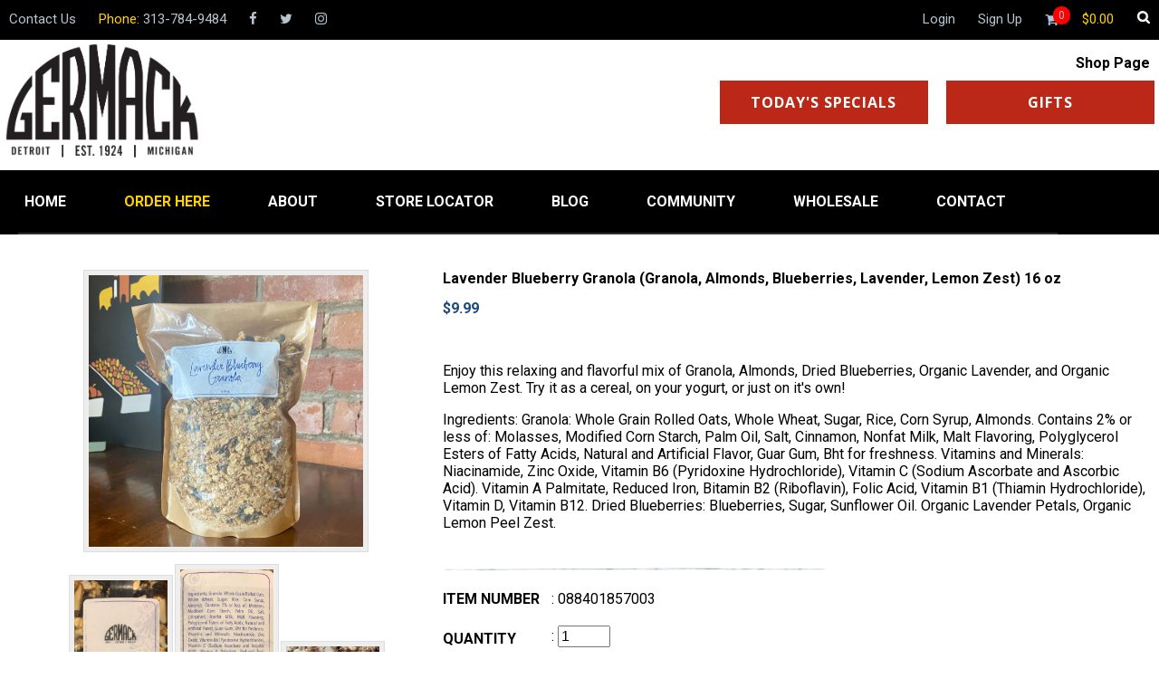

--- FILE ---
content_type: text/html; charset=UTF-8
request_url: https://www.germack.com/shop,lavender-blueberry-granola--granola--almonds--blueberries---lavender---lemon-zest--16-oz-630594
body_size: 11807
content:
<!DOCTYPE html>
<html lang="en-US">
<head>
<meta charset="UTF-8">
<meta name="format-detection" content="telephone=no">
<meta name="viewport" content="width=device-width, initial-scale=1">
<link rel="Shortcut icon" href="favicon.png" />
<meta property="og:title" content="Lavender Blueberry Granola (Granola, Almonds, Blueberries,  Lavender,  Lemon Zest) 16 oz"><meta property="og:url" content="http://www.germack.com/shop,lavender-blueberry-granola--granola--almonds--blueberries---lavender---lemon-zest--16-oz-630594"><meta property="og:image" content="https://www.germack.com/profile/shop/picture_default/637.png"><meta property="og:description" content="Enjoy this relaxing and flavorful mix of Granola, Almonds, Dried Blueberries, Organic&nbsp;Lavender, and Organic Lemon Zest. Try it as a cereal, on your yogurt, or just on it&#39;s own!

Ingredients: Granola: Whole Grain Rolled Oats, Whole Wheat, Sugar, Rice, Corn Syrup, Almonds. Contains 2% or less of: Molasses, Modified Corn Starch, Palm Oil, Salt, Cinnamon, Nonfat Milk, Malt Flavoring, Polyglycerol Esters of Fatty Acids, Natural and Artificial Flavor, Guar Gum, Bht for freshness. Vitamins and Minerals: Niacinamide, Zinc Oxide, Vitamin B6 (Pyridoxine Hydrochloride), Vitamin C (Sodium Ascorbate and Ascorbic Acid). Vitamin A Palmitate, Reduced Iron, Bitamin B2 (Riboflavin), Folic Acid, Vitamin B1 (Thiamin Hydrochloride), Vitamin D, Vitamin B12. Dried Blueberries: Blueberries, Sugar, Sunflower Oil. Organic Lavender Petals, Organic Lemon Peel Zest.
"><meta property="og:updated_time" content="1727961119"><meta property="og:image:alt" content="Lavender Blueberry Granola (Granola, Almonds, Blueberries,  Lavender,  Lemon Zest) 16 oz"><meta property="og:type" content="website"><meta property="fb:app_id" content="231652497586679"><script async src="https://www.googletagmanager.com/gtag/js?id=UA-46822044-42"></script>
<script>
  window.dataLayer = window.dataLayer || [];
  function gtag(){dataLayer.push(arguments);}
  gtag('js', new Date());

  gtag('config', 'UA-46822044-42');
</script>
<title>Germack Pistachio</title><link rel="stylesheet" type="text/css" href="profile/menu/germack_pistachio/style.css"><link rel="stylesheet" type="text/css" href="profile/shop/germack_pistachio/shop-style-admin.css?ver=1.0">
<link rel="stylesheet" type="text/css" href="profile/shop/germack_pistachio/shop-style.css?ver=2.1">
<style>@import url('https://fonts.googleapis.com/css?family=Open+Sans:400,400i,700,700i&subset=cyrillic,cyrillic-ext,latin-ext');
@font-face {
	font-family: 'Heydings';
	src: url('profile/looks/germack_pistachio/fonts/heydings_icons.ttf') format('truetype');
}
@font-face {
	font-family: 'Awesome';
	src: url('profile/looks/germack_pistachio/fonts/fontawesome-webfont.ttf') format('truetype');
}

.czyszczenie {
	clear: both;
}

.looks-icon-white { }
.looks-icon-white svg { fill: #fff; height: 14px; }

html,body { 
	color: #000; 
	font-family: 'Roboto', sans-serif;
	font-size: 16px;
	margin: 0;
	padding: 0;
	background-color: #fff;
}
p {
	font-size: 16px;
}
a:hover {
	text-decoration: none;
}

nav { 
	width: 100%;
}
.looks-czcionka-kolor {
	color: #FED200;
}
.looks-login {  
	margin-top: 20px;
	text-align: center;
	margin-bottom: 50px;
}
.login-form {
	padding: 40px 20px;
	border: 1px solid #C3C3C3;
	width: 30%;
	margin: auto;
}
.login-top {
	color: #234E7B;
	padding-bottom: 20px;
}
.login-email input {
	padding: 10px;
	width: 80%;
	box-sizing: content-box;
}
.login-password {
	margin-top: 20px;
}
.login-password input {
	padding: 10px;
	width: 80%;
	box-sizing: content-box;
}
.login-remember {
	padding: 20px;
	text-align: left;
	color: #474747;
}
.login-remember input {
	color: #C3C3C3;
}
.looks-user-page {
	width: 100%;
}

.looks-user-page-top {
	padding: 2px 10px;
	width: calc(100% - 20px);
	margin: auto;
	overflow: hidden;
	font-size: 15px;
	background-color: #000;
}

.looks-user-page-top-top {
	color: #FED200;
}

.looks-user-page-top a {
	color: #b7c3cf;
	transition: 0.5s;
	text-decoration: none;
}
.looks-user-page-top a:hover {
	color: #fff;
	transition: 0.3s;
}
.looks-user-page-top-shop-rel {
	position: relative;
}
.looks-user-page-top-shop-count {
	background-color: #f00;
	padding: 3px;
	border-radius: 10px;
	font-size: 12px;
	text-align: center;
	position: absolute;
	top: 5px;
	right: -12px;
}
.ocms-grap {
	font-family: Heydings;
}

.looks-user-address-and-hours {
	position: absolute;
}
.looks-user-page-top-left-all {
	float: left;
	overflow: hidden;
}
.looks-user-page-top-left {
	float: left;
	padding: 10px 25px 10px 0px;
}
.looks-user-page-top-right-all {
	float: right;
	overflow: hidden;
}
.looks-user-page-top-right {
	float: right;
	padding: 10px 0px 10px 25px;
}
.looks-font-search {
	color: #fff;
	cursor: pointer;
}
#SearchAll { position: absolute; top: 50px; right: 30px; z-index: 9999; background-color: rgba(0,0,0,0.8); padding: 15px 20px; border-radius: 20px; display: none; width: 40%; }
#SearchAll input { font-size: 18px; padding: 5px 10px; border: 1px solid #000; box-sizing: border-box; }
#SearchAll input[type=submit] { width: 100px; cursor: pointer; }
#SearchAll input[type=text] { width: calc(100% - 100px); }
.looks-user-page_top-social {
	display: block;
	float: left;
}
.looks-user-page-logo {
	text-align: center;
	padding: 0.4%;
}
.looks-user-page-logo2 {
	max-width: 1900px;
	text-align: left;
	margin: auto;
	position: relative;
	overflow: hidden; 
}
.looks-user-page-todayspecials {
	float: right;
	margin-left: 20px;
	margin-top: 40px;
}
.looks-user-page-todayspecials a {
	width: 230px;
	text-align: center;
}
.looks-red a {
	color: #f00;
}

.looks-font-facebook:before {
	font-family: Awesome;
	content: "\f09a";
}
.looks-font-facebook-square:before {
	font-family: Awesome;
	content: "\f082";
}
.looks-font-twitter:before {
	font-family: Awesome;
	content: "\f099";
}
.looks-font-twitter-square:before {
	font-family: Awesome;
	content: "\f081";
}
.looks-font-google-plus:before {
	font-family: Awesome;
	content: "\f0d5";
}
.looks-font-google-plus-square:before {
	font-family: Awesome;
	content: "\f0d4";
}
.looks-font-instagram:before {
	font-family: Awesome;
	content: "\f16d";
}
.looks-font-basket:before {
	font-family: Awesome;
	content: "\f07a";
}
.looks-font-search:before {
	font-family: Awesome;
	content: "\f002";
}
.looks-font-top:before {
	font-family: Awesome;
	content: "\f139";
}
.looks-font-home:before {
	font-family: Awesome;
	content: "\f015";
}
.looks-font-user:before {
	font-family: Awesome;
	content: "\f007";
}
.looks-font-users:before {
	font-family: Awesome;
	content: "\f0C0";
}
.looks-font-pages:before {
	font-family: Awesome;
	content: "\f16c";
}
.looks-font-shop:before {
	font-family: Awesome;
	content: "\f16c";
}
.looks-font-edit:before {
	font-family: Awesome;
	content: "\f040";
}
.looks-font-delete:before {
	font-family: Awesome;
	content: "\f057";
}
.looks-font-play:before {
	font-family: Awesome;
	content: "\f16a";
}
.looks-font-key:before {
	font-family: Awesome;
	content: "\f084";
}
.looks-font-down:before {
	font-family: Awesome;
	content: "\f13a";
}
.looks-font-up:before {
	font-family: Awesome;
	content: "\f139";
}
.looks-font-up-right:before {
	font-family: Awesome;
	content: "\f124";
}
.ocms-menu-slider {
	width: 100%;
}
.ocms-menu-slider-wholesale {
	background-repeat: repeat-x;
	padding: 2%;
	margin: auto;
	max-width: 1262px;
}
.ocms-menu-slider-frame {
	width: 100%;
}
.ocms-menu-slider-frame-img {
}
.ocms-menu-slider-frame img {
	width: 100%;
	margin: auto;
}
.looks-three-shops {
	width: 100%;
	margin-top: 60px;
	margin-bottom: 60px;
}
.looks-three-shops-small {
	margin: auto;
	overflow: hidden;
	text-align: center;
	width: 100%;
}
.looks-three-shops-small img { max-width: 100%; }
.looks-three-shops-left {
	float: left;
	width: 312px;
	height: 468px;
	clip-path: ellipse(180px 340px at 42% 50%);
	position: relative;
	box-sizing: border-box;
	padding-right: 25px;
}
.looks-three-shops-small-one {
	width: 100%;
	transition: 0.3s;
	cursor: pointer;
	text-align: center;
	color: #fff;
	font-size: 30px;
	padding: 10px 0px;
}
.looks-three-shops-small-one:hover {
	transition: 0.3s;
	background-color: rgba(255,255,255,0.1);
}
.looks-three-shops-small-one-title {
	font-family: sans-serif;
	color: #fff;
	font-size: 28px;
	font-weight: bold;
	box-sizing: content-box;
	margin: 37px 0px 0px 0px;
	text-align: center;
}
.looks-three-shops-button {
	display: block;
	margin: 33px auto 0px auto;
	text-align: center;
	color: #fff;
	width: 200px;
	border: 1px solid #fff;
	text-decoration: none;
	padding: 20px 0px;
}
.looks-three-shops-button:hover {
	transition: 0.3s;
	background-color: #AB1808;
}
.looks-center-button {
	margin: 30px auto;
	width: max-content;
}
.looks-left-button { 
	margin: 30px auto 30px auto;
	width: max-content;
}
.looks-big-shop-button {
	display: block;
	margin: auto;
	text-align: center;
	color: #fff;
	border: 1px solid #BB2818;
	text-decoration: none;
	padding: 12px 30px;	
	background-color: #BB2818;
	cursor: pointer;
	transition: 0.3s;
	font-family: 'Open Sans', sans-serif;
	box-sizing: border-box;
	font-weight: bold;
	letter-spacing: 1px;
	width: max-content;
}
.looks-big-shop-button:hover {
	transition: 0.3s;
	background-color: #FFFFFF;
	color: #BB2818;
}
.looks-white { width: 100%; }
.looks-grey { width: 100%; background-color: #f8f8f8; }
.looks-white-small-title { 
	font-size: 32px;
	font-family: 'Oswald', sans-serif;
	font-weight: bold;
	width: 100%;
	margin: 70px auto 70px auto;
	text-align: center;
	color: #000;
}
.looks-title { font-family: 'Oswald', sans-serif; font-size: 32px; font-weight: bold; width: 100%; text-align: center; margin: 30px 0px; }
.looks-title-red { color: #BB2818; }
.looks-pasek { width: 100%; text-align: center; overflow: hidden; }
.looks-about { background: url(profile/looks/germack_pistachio/graphics/About-bg.jpg); padding: 30px 0px; }
.looks-szerokosc { max-width: 1340px; margin: auto; }
.looks-about-left { width: 55%; text-align: left; padding: 0px 5% 0px 0px; font-family: 'Open Sans', sans-serif; font-weight: bold; box-sizing: border-box; float: left; line-height: 24px; }
.looks-about-right { width: 40%; float: left; }
.looks-about-right img { width: 100%; margin-top: 80px; }
.looks-red {
	color: #c80606;
}
.looks-white-bg-top {
	background-image: url(profile/looks/germack_pistachio/graphics/white-bg-top.png);
	height: 27px;
	width: 100%;
	margin-top: 40px;
}
.looks-white-back {
	background-color: #fff;
	color: #000;
	padding: 0px;
	padding-bottom: 100px;
}
.looks-white-back-wholesale {
	background-color: #fff;
	color: #000;
}
.looks-white-small {
	max-width: 1260px;
	margin: auto;
	position: relative;
	z-index: 50;
}
.looks-white-line {
	background-image: url(profile/looks/germack_pistachio/graphics/wholesale-linia.jpg);
	height: 21px;
	background-repeat: no-repeat;
	background-position: center;
	margin: auto;
}
.looks-white-small-line {
	height: 0px;
	margin: 15px auto 40px auto;
}

.looks-white-bg-bottom {
	background-image: url(profile/looks/germack_pistachio/graphics/white-bg-bottom.png);
	height: 27px;
	width: 100%;
}
.looks-white-small-picture {
	text-align: center;
}
.looks-white-small-picture img {
	margin: auto;
	width: 100%;
}
.looks-white-small-text {
	margin: auto;
	color: #356192;
	overflow: hidden;
}
.looks-white-small-text p {
	font-weight: bold;
	margin: 25px 0px;
}

.looks-our-best {
	width: 100%;
	padding: 30px 0px;
}
.looks-our-best-title {
	font-family: sans;
	font-weight: bold;
	width: 100%;
	margin: 50px auto 10px auto;
	text-align: center;
	color: #c9dde6;
}
.looks-our-best-products {
	max-width: 1260px;
	margin: auto;
	overflow: hidden;
}
.looks-fields4 { overflow: hidden; padding-top: 10px; }
.looks-fields4-field { width: 25%; display: block; float: left; color: #000; }
.looks-fields4-field-wew { width: 85%; margin: 0px auto 20px auto; background-color: #fff; }
.looks-fields4-field-wew-img { border-bottom: 1px solid #bfbfbf; width: 100%; height: 300px; overflow: hidden; }
.looks-fields4-field-wew-img img { width: 100%; }
.looks-fields4-field-wew-price { width: 100%; font-size: 21px; color: #BB2816; text-align: center; padding: 10px 0px; }
.looks-fields4-field-wew-title { width: 100%; font-size: 16px; padding: 0px 15px; box-sizing: border-box; height: 80px; text-align: center; }
.looks-fields4-field-wew-weight { width: 100%; color: #BB2816; margin-bottom: 6px; height: 28px; text-align: center; }
.looks-fields4-field-wew-buttons { width: 100%; overflow: hidden; }
.looks-fields4-field-wew-buttons-moreinfo { width: 50%; float: left; }
.looks-fields4-field-wew-buttons-moreinfo a { display: block; width: calc(100% - 2px); background-color: #000; border: 1px solid #000; transition: 0.3s; color: #fff; font-family: 'Open Sans', sans-serif; font-size: 14px; font-weight: bold; text-decoration: none; text-align: center; padding: 10px 0px; }
.looks-fields4-field-wew-buttons-moreinfo a:hover { background-color: #fff; transition: 0.3s; color: #000; }
.looks-fields4-field-wew-buttons-buynow { width: 100%; float: left; display: block; width: calc(100% - 2px); background-color: #BB2816; border: 1px solid #BB2816; color: #fff; font-family: 'Open Sans', sans-serif; font-size: 14px; font-weight: bold; text-decoration: none; text-align: center; padding: 10px 0px; }
.looks-fields4-field-wew-buttons-buynow:hover { background-color: #fff; transition: 0.3s; color: #BB2816; }
.looks-fields4-field-wew-buttons-buynow a { text-decoration: none; color: #fff; }
.looks-fields4-field-wew-buttons-buynow a:hover { text-decoration: none; color: #BB2816; }
.looks-fields4-field-wew-buttons-buynow span { display: block; width: calc(100% - 2px); background-color: #BB2816; border: 1px solid #BB2816; color: #fff; font-family: 'Open Sans', sans-serif; font-size: 14px; font-weight: bold; text-decoration: none; text-align: center; padding: 10px 0px; }
.looks-fields4-field-wew-buttons-buynow span:hover { background-color: #fff; transition: 0.3s; color: #BB2816; }

.looks-our-best-products-one {
	width: 25%;
	float: left;
	transition: 0.3s;
	cursor: pointer;
	transition: 0.3s;
}
.looks-our-best-products-one:hover {
	background-color: rgba(255,255,255,0.1);
	transition: 0.3s;
}
.looks-our-best-products-one-grap {
	text-align: center;
	padding-top: 20px;
}
.looks-our-best-products-one-grap img {
	max-width: 90%;
	max-height: 200px;
}
.looks-our-best-products-one-title {
	text-align: center;
	color: #aaa;
}
.looks-our-best-products-one-price {
	text-align: center;
	color: #fff;
}
.looks-our-best-products-one-button {
	text-align: center;
	margin: 30px auto;
}
.looks-white-title-gray {
	color: #365E8F;
}
.looks-white-small-contact {
	width: 100%;
	overflow: hidden;
	margin: auto;
	position: relative;
	z-index: 60;
}
.looks-white-small-contact table {
	width: 100%;
}
.looks-white-small-contact td {
	padding: 0px 20px;
	text-align: left;
}
.looks-white-small-contact input {
	margin: 10px 20px;
	padding: 5px;
	width: 90%;
}
.looks-white-contact-submit {
	margin: 20px;
	cursor: pointer;
}
.looks-white-small-contact textarea {
	margin: 10px 20px;
	padding: 5px;
	height: 90px;
	width: 95%;
	font-family: sans-serif;
}
.looks-white-contact-icons {
	margin: 10px;
}
.looks-white-small-field-left {
	width: 50%;
	float: left;
}
.looks-white-small-field-left span {
	background-color: rgba(255,255,255,0.5);
}
.looks-white-stay {
	text-align: center;
	font-family: sans;
	font-size: 1.5em;
	font-weight: bold;
	padding-top: 10px;
}
.looks-white-stay input {
	width: 60%;
}
.looks-white-since-1924 {
	width: 100%;
	max-width: 1260px;
	text-align: center;
	padding-top: 40px;
	margin: auto;
}
.looks-white-since-1924 img {
	max-width: 100%;
}
.looks-white-title {
	margin: auto;
	text-align: center;
}
.looks-contact-nuts {
	position: absolute;
	top: 100px;
	left: 10px;
	z-index: 1;
}
.looks-contact-coffee {
	position: absolute;
	top: 150px;
	right: 0px;
	z-index: 1;
}
.looks-white-small-contact-form {
	width: 60%;
}
.looks-white-small-contact-form label { display: block; padding-left: 20px; color: #666; }
.looks-white-small-contact-address {
	width: 40%;
}
.looks-white-small-left {
	width: 54%;
	float: left;
	padding: 0 3%;
	margin: 0;
	background-color: rgba(255,255,255,0.7);
}
.looks-white-small-right {
	width: 40%;
	float: left;
	padding: 0;
	margin: 0;
	text-align: right;
}
.looks-white-our-products {
	width: 94%; position: relative; height: 340px;
}
.looks-white-our-products-graph {
	float: right; position: absolute; top: 40px; right: 0; overflow: hidden;
}
.looks-wholesale-buttons {
	width: 100%;
	overflow: hidden;
}
.looks-white-left-50 {
	width: 44%;
	padding: 0 3%;
	margin: 40px 0 150px 0;
	float: left;
}
.footer-info { width: 100%; background-color: #000; color: #fff; font-family: 'Open Sans', sans-serif; padding-bottom: 40px; }
.footer-info-szer { width: 100%; max-width: 1420px; margin: auto; overflow: hidden; }
.footer-info-col { width: calc(100% / 3); float: left; }
.footer-info-title { font-family: 'Oswald', sans-serif; width: 100%; text-align: left; font-size: 24px; height: 30px; padding: 40px 0px 50px 0px; }
.footer-info-title2 { color: #fff; font-weight: bold; font-size: 18px; margin-bottom: 12px; }
.footer-info-line { width: 100%; overflow: hidden; margin-bottom: 10px; }
.footer-info-line-icon { float: left; width: 30px; }
.footer-info-line-text { float: left; }
footer {
	width: 100%;
}
.looks-footer {
	max-width: 1260px;
	font-size: 0.7em;
	margin: 50px auto;
}
.looks-footer a {
	color: #000;
}
.looks-footer .looks-font-top {
	float: right;
	font-size: 24px;
	transition: 0.3s;
}
.looks-footer .looks-font-top:hover {
	transition: 0.3s;
	font-size: 28px;
}
.looks-contact {
	position: relative;
}
/* Przycisk duży na białym tle */
.button-css-grap {
	display: inline;
}
.button-css-grap a {
	text-decoration: none;
	font-family: 'Playfair Display', serif;
	font-size: 18px;
	color: #4D5F77;
	font-weight: bold;
	letter-spacing: 1px;
	transition: 0.3s;
}
.button-css-grap-wew {
	border: 1px solid #9DA4AE;
	padding: 10px;
	text-align: center;
	transition: 0.3s;
	background-color: #ddd;
}
.button-css-grap-wew:hover {
	background-color: #fff;
	transition: 0.3s;
}
.button-css-grap-zew {
	padding: 3px;
	border: 1px solid #9DA4AE;
}
/* Przycisk mini na białym tle */
.button-css-grap-mini {
	display: inline-block;
	background-color: #BB2818;
	border: 1px solid #BB2818;
	color: #fff;
	text-transform: uppercase;
	font-family: 'Open Sans', sans-serif;
	font-weight: bold;
	transition: 0.3s;
	width: 50%;
	min-width: max-content;
}
.button-css-grap-mini:hover {
	transition: 0.3s;
	background: #FFF;
	color: #BB2818;
}
.button-css-grap-mini a {
	text-decoration: none;
	font-size: 15px;
	color: #fff;
	letter-spacing: 1px;
	transition: 0.3s;
}
.button-css-grap-mini a:hover {
	color: #BB2818;
	transition: 0.3s;
}
.button-css-grap-mini-send {
	display: inline-block;
	background-color: #BB2818;
	border: 1px solid #BB2818;
	color: #fff;
	text-transform: uppercase;
	font-family: 'Open Sans', sans-serif;
	font-weight: bold;
	transition: 0.3s;
}
.button-css-grap-mini-send:hover {
	color: #fff;
	transition: 0.3s;
}
.button-css-grap-wew-mini {
	text-align: center;
	transition: 0.3s;
	display: inline-block;
    padding: 12px 30px;
}
.button-css-grap-wew-mini:hover {
	border-color: #315686;
	transition: 0.3s;
}
.button-css-grap-zew-mini {
	display: inline-block;
	padding: 0px;
	transition: 0.3s;
	cursor: pointer;
}
.button-css-grap-zew-mini:hover {
	border-color: #315686;
	transition: 0.3s;
}
/* Przycisk mini na przezroczystym tle */
.button-css-grap-mini2 {
	display: inline-block;
}
.button-css-grap-mini2 a {
	text-decoration: none;
	font-family: 'Playfair Display', serif;
	font-size: 16px;
	color: #617a9b;
	font-weight: bold;
	letter-spacing: 1px;
	transition: 0.3s;
}
.button-css-grap-mini2 a:hover {
	color: #b1c1d5;
	transition: 0.3s;
}
.button-css-grap-wew-mini2 {
	border: 1px solid #617a9b;
	padding: 5px 20px;
	text-align: center;
	transition: 0.3s;
	display: inline-block;
}
.button-css-grap-wew-mini2:hover {
	border: 1px solid #b1c1d5 ;
	transition: 0.3s;
}
.button-css-grap-zew-mini2 {
	display: inline-block;
	padding: 3px;
	border: 1px solid #617a9b ;
	transition: 0.3s;
}
.button-css-grap-zew-mini2:hover {
	border: 1px solid #b1c1d5 ;
	transition: 0.3s;
}
/* Strona */
.ocms-menu-selected a {
	color: #FED200!important;
}
.ocms-menu-positions {
	color: #fff;
	width: 100%;
	font-weight: bold;
	background-color: #000;
}
.ocms-menu-positions ul {
	list-style-type: none;
	list-style-position: inside;
	margin: 0px;
	padding: 0px;
	overflow: hidden;
}
.ocms-menu-position {
	max-width: 1240px;
	margin: 0px auto;
}
.ocms-menu-position a {
	color: #fff;
	text-decoration: none;
	display: block;
	padding: 25px 57px 25px 7px;
	transition: 0.5s;
}
.ocms-menu-position a:hover {
	color: #FED200;
	transition: 0.5s;
}
.ocms-menu-position li {
	float: left;
	text-align: center;
	transition: 0.3s;
	padding: 0px;
	border-bottom: 2px solid #332e2e;
}
.ocms-menu-position li:hover {
	color: #FED200;
	transition: 0.3s;
	border-bottom: 2px solid #a00;
}
.ocms-menu-position li:hover > .ocms-menu-podmenu {
	display: block;
}
.ocms-menu-podmenu {
	display: none;
	position: absolute;
	z-index: 999;
	min-width: 210px;
}
.ocms-menu-podmenu li {
	color: #fff;
	float: none;
	background-color: #332e2e;
	width: 100%;
	text-align: left;
}
.ocms-menu-podmenu li:first-child {
	margin-top: 0px;
}
.ocms-menu-podmenu li a {
	color: #fff;
	display: block;
	padding: 15px;
	transition: 0.2s;
}
.ocms-menu-podmenu li a:hover {
	color: #FED200;
	padding: 15px;
	transition: 0.2s;
}
.ocms-menu-podmenu li:hover {
	background-color: #433e3e;
}
.looks-title-font {
	font-family: 'Oswald', sans-serif;
	font-size: 32px;
	color: #BB2818;
	text-align: center;
	font-weight: bold;
	text-transform: uppercase;
}
.block-address-and-hours {
	text-align: left; 
	font-size: 0.8em; 
	color: #ddd; 
	margin-top: 10px; 
	line-height: 100%; 
	margin-left: 20px;
}
.mobilemenu { display: none; width: max-content; overflow: hidden; margin: 20px auto; cursor: pointer; }
.mobilemenuicon svg { width: 40px; }
.mobilemenuicon { width: 60px; text-align: center; }
.mobilemenutext { width: 60px; text-align: center; }

/* BANNER - OBSŁUGA Z OMAPANEL */
.bx-wrapper { position: relative; margin-bottom: 60px; padding: 0; *zoom: 1; -ms-touch-action: pan-y; touch-action: pan-y;
}
.bx-wrapper img { max-width: 100%; display: block; }
.bxslider { margin: 0; padding: 0; }
ul.bxslider { list-style: none; }
.bx-viewport { /* fix other elements on the page moving (in Chrome) */ -webkit-transform: translateZ(0); }
.bx-wrapper { border: 0px; }
.bx-wrapper .bx-pager,.bx-wrapper .bx-controls-auto { position: absolute; bottom: -30px; width: 100%; }
/* LOADER */
.bx-wrapper .bx-loading { min-height: 50px; background: url('images/bx_loader.gif') center center no-repeat #ffffff; height: 100%; width: 100%; position: absolute; top: 0; left: 0; z-index: 2000; }
/* PAGER */
.bx-wrapper .bx-pager { text-align: center; font-size: .85em; font-family: Arial; font-weight: bold; color: #666; padding-top: 20px; }
.bx-wrapper .bx-pager.bx-default-pager a { background: #666; text-indent: -9999px; display: block; width: 10px; height: 10px; margin: 0 5px; outline: 0; -moz-border-radius: 5px; -webkit-border-radius: 5px; border-radius: 5px; }
.bx-wrapper .bx-pager.bx-default-pager a:hover,.bx-wrapper .bx-pager.bx-default-pager a.active,.bx-wrapper .bx-pager.bx-default-pager a:focus { background: #000; }
.bx-wrapper .bx-pager-item, .bx-wrapper .bx-controls-auto .bx-controls-auto-item { display: inline-block; vertical-align: bottom; *zoom: 1; *display: inline; }
.bx-wrapper .bx-pager-item { font-size: 0; line-height: 0; }
/* DIRECTION CONTROLS (NEXT / PREV) */
.bx-wrapper .bx-prev {
  left: 10px;
  background: url('images/controls.png') no-repeat 0 -32px;
}
.bx-wrapper .bx-prev:hover,
.bx-wrapper .bx-prev:focus {
  background-position: 0 0;
}
.bx-wrapper .bx-next {
  right: 10px;
  background: url('images/controls.png') no-repeat -43px -32px;
}
.bx-wrapper .bx-next:hover,
.bx-wrapper .bx-next:focus {
  background-position: -43px 0;
}
.bx-wrapper .bx-controls-direction a {
  position: absolute;
  top: 50%;
  margin-top: -16px;
  outline: 0;
  width: 32px;
  height: 32px;
  text-indent: -9999px;
  z-index: 9999;
}
.bx-wrapper .bx-controls-direction a.disabled {
  display: none;
}
/* AUTO CONTROLS (START / STOP) */
.bx-wrapper .bx-controls-auto {
  text-align: center;
}
.bx-wrapper .bx-controls-auto .bx-start {
  display: block;
  text-indent: -9999px;
  width: 10px;
  height: 11px;
  outline: 0;
  background: url('images/controls.png') -86px -11px no-repeat;
  margin: 0 3px;
}
.bx-wrapper .bx-controls-auto .bx-start:hover,
.bx-wrapper .bx-controls-auto .bx-start.active,
.bx-wrapper .bx-controls-auto .bx-start:focus {
  background-position: -86px 0;
}
.bx-wrapper .bx-controls-auto .bx-stop {
  display: block;
  text-indent: -9999px;
  width: 9px;
  height: 11px;
  outline: 0;
  background: url('images/controls.png') -86px -44px no-repeat;
  margin: 0 3px;
}
.bx-wrapper .bx-controls-auto .bx-stop:hover,
.bx-wrapper .bx-controls-auto .bx-stop.active,
.bx-wrapper .bx-controls-auto .bx-stop:focus { background-position: -86px -33px; }
/* PAGER WITH AUTO-CONTROLS HYBRID LAYOUT */
.bx-wrapper .bx-controls.bx-has-controls-auto.bx-has-pager .bx-pager { text-align: left; width: 80%; }
.bx-wrapper .bx-controls.bx-has-controls-auto.bx-has-pager .bx-controls-auto { right: 0; width: 35px; }
/* IMAGE CAPTIONS */
.bx-wrapper .bx-caption { position: absolute; bottom: 0; left: 0; background: #666; background: rgba(80, 80, 80, 0.75); width: 100%; }
.bx-wrapper .bx-caption span { color: #fff; font-family: Arial; display: block; font-size: .85em; padding: 10px; }

#mlb2-8640864,
#mlb2-8640864 *,
#mlb2-8640864 a:hover,
#mlb2-8640864 a:visited,
#mlb2-8640864 a:focus,
#mlb2-8640864 a:active {
	overflow: visible;
	position: static;
	background: none;
	border: none;
	bottom: auto;
	clear: none;
	cursor: default;
	float: none;
	letter-spacing: normal;
	line-height: normal;
	text-align: left;
	text-indent: 0;
	text-transform: none;
	visibility: visible;
	white-space: normal;
	max-height: none;
	max-width: none;
	left: auto;
	min-height: 0;
	min-width: 0;
	right: auto;
	top: auto;
	width: auto;
	z-index: auto;
	text-shadow: none;
	box-shadow: none;
	outline: medium none;
}

#mlb2-8640864 a:hover {
	cursor: pointer !important;
}

#mlb2-8640864 h2 {
	font-weight: normal;
}

#mlb2-8640864 .subscribe-form {
	padding: 20px;
	width: 350px !important;
	border: 2px solid #F6F6F6 !important;
	background: #f6f6f6 none !important;
	border-radius: 0px !important;
	box-sizing: border-box !important;
}

#mlb2-8640864 .ml-block-form {
	margin-bottom: 0px;
}

#mlb2-8640864 .subscribe-form .form-section {
	margin-bottom: 20px;
	width: 100%;
}

#mlb2-8640864 .subscribe-form .form-section.mb10 {
	margin-bottom: 10px;
	float: left;
}

#mlb2-8640864 .subscribe-form .form-section.mb0 {
	margin-bottom: 0px;
}

#mlb2-8640864 .subscribe-form .form-section h2 {
	margin: 0px 0px 10px 0px !important;
	padding: 0px !important;
	font-family: 'Oswald', sans-serif; 
	font-size: 32px; 
	font-weight: bold;
	line-height: 100%;
	text-align: center;
	color: #BB2818;
}

#mlb2-8640864 .subscribe-form .form-section p,
#mlb2-8640864 .subscribe-form .form-section li {
	line-height: 150%;
	padding: 0px !important;
	margin: 0px 0px 10px 0px;
	color: #000000;
	font-family: 'Open Sans', sans-serif;
	font-size: 14px;
	font-style: italic;
	text-align: center; 
}

#mlb2-8640864 .subscribe-form .form-section a {
	font-size: 14px !important;
}

#mlb2-8640864 .subscribe-form .form-section .confirmation_checkbox {
	line-height: 150%;
	padding: 0px !important;
	margin: 0px 0px 15px 0px !important;
	color: #000000 !important;
	font-family: 'Open Sans', sans-serif !important;
	font-size: 12px !important;
	font-weight: normal !important;
}

#mlb2-8640864 .subscribe-form .form-section .confirmation_checkbox input[type="checkbox"] {
	display: inline-block;
	margin-right: 5px !important;
	opacity: 1;
}

#mlb2-8640864 .subscribe-form .form-section .form-group {
	margin-bottom: 15px;
}

#mlb2-8640864 .subscribe-form .form-section .form-group label {
	float: left;
	margin-bottom: 10px;
	width: 100%;
	line-height: 100%;
	color: #000000 !important;
	font-family: 'Open Sans', sans-serif !important;
	font-size: 14px !important;
}

#mlb2-8640864 .subscribe-form .form-section .checkbox {
	width: 100%;
	margin: 0px 0px 10px 0px;
}

#mlb2-8640864 .subscribe-form .form-section .checkbox label {
	color: #000000 !important;
	font-family: 'Open Sans', sans-serif !important;
	font-size: 14px !important;
}

#mlb2-8640864 .subscribe-form .form-section .checkbox input {
	margin: 0px 5px 0px 0px;
}

#mlb2-8640864 .subscribe-form .form-section .checkbox input[type="checkbox"] {
	display: inline-block;
	opacity: 1;
}

#mlb2-8640864.ml-subscribe-form .form-group .form-control {
	width: 100%;
	font-size: 13px;
	padding: 10px 10px;
	height: auto;
	font-family: Arial;
	border-radius: 0px;
	border: 1px solid #cccccc !important;
	color: #000000 !important;
	background-color: #FFFFFF !important;
	-webkit-box-sizing: border-box;
	-moz-box-sizing: border-box;
	box-sizing: border-box;
	clear: left;
	  margin: 0;
}

#mlb2-8640864.ml-subscribe-form button {
	border: 1px solid #BB2818;
	cursor: pointer !important;
	width: max-content;
	padding: 12px 30px;
	background-color: #BB2818;
	color: #FFFFFF;
	font-family: 'Open Sans', sans-serif;
	font-size: 16px !important;
	text-align: center !important;
	position: relative!important;
	font-weight: bold;
	margin: auto;
	display: block;
	transition: 0.3s;
}
#mlb2-8640864.ml-subscribe-form button:hover {
	transition: 0.3s;
	color: #BB2818;
	background-color: #FFFFFF;
}

#mlb2-8640864.ml-subscribe-form button[disabled] {
	cursor: not-allowed!important;
}

#mlb2-8640864.ml-subscribe-form .form-section.ml-error label {
	color: red!important;
}

#mlb2-8640864.ml-subscribe-form .form-group.ml-error label {
	color: red!important;
}

#mlb2-8640864.ml-subscribe-form .form-group.ml-error .form-control {
	border-color: red!important;
}

@media (max-width: 880px) {
	#mlb2-8640864 {
		width: 100% !important;
	}
	#mlb2-8640864 form.ml-block-form,
	#mlb2-8640864.ml-subscribe-form .subscribe-form {
		width: 100% !important;
	}
}

@media all and (max-width: 1600px) {
	.looks-contact-coffee {
		display: none;
	}
}

@media all and (max-width: 1200px) {
	.looks-contact-nuts {
		display: none;
	}
	.looks-contact-coffee {
		display: none;
	}
}

@media all and (max-width: 1024px) {
	
	.looks-our-best-products-one {
		width: 50%;
	}
	.looks-contact-nuts {
		display: none;
	}
	.looks-contact-coffee {
		display: none;
	}
	.looks-user-page-gifts {
		position: relative;
		top: auto;
		right: auto;
		margin: 10px auto;
	}
	.ocms-menu-position li {
		border-bottom: 1px solid #333;
		padding: 0px;
		margin: 0px;
	}
	.looks-user-page-top-right {
		font-size: 15px;
		padding: 0px;
		margin: 10px 25px 10px 0px;
		height: auto;
		text-align: center;
		display: table-cell;
		vertical-align: middle;
	}
	.looks-user-page-top-left-all {
		width: max-content;
		margin: auto;
		float: none;
	}
	.looks-user-page-top-right-all {
		width: max-content;
		margin: auto;
		float: none;
	}
	.looks-white-our-products {
		width: 94%; position: relative;
		height: auto;
	}
	.looks-white-our-products-graph {
		float: none; position: relative; top: 0px;
	}
	.looks-white-our-products-graph img {
		width: 100%;
	}
	
}

@media all and (max-width: 980px) {
	

	.looks-user-page-top-right {
		float: left;
	}
	.login-form {
		width: 80%;
	}
	
}

@media all and (max-width: 880px) {
	
	.looks-user-page-logo2 {
		text-align: center;
	}
	
	.mobilemenu { display: block; }
	
	.looks-user-page-todayspecials {
		float: none;
		margin-left: 0px;
		margin-top: 10px;
		width: 100%;
	}
	
	.looks-about-left { float: none; text-align: center; width: 100%; padding: 10px; }
	.looks-about-right { float: none; width: 80%; margin: auto; }
	.looks-about-left .looks-left-button { margin: 10px auto; width: 100%; }
	.looks-about-left .looks-left-button a { width: 100%; }
	
	.footer-info-col { width: 100%; float: none; }
	.footer-info-col div { text-align: center; width: 100%; }
	.footer-info-line-text { text-align: center; }
	
	.looks-fields4-field { width: 50%; }
	
	.looks-user-address-and-hours {
		position: relative;
		font-size: 1.4em;
		
	}
	.block-address-and-hours {
		text-align: center;
		margin-bottom: 20px;
	}
	.looks-three-shops-small-one {
		float: none;
		width: 100%;
		text-align: center;
		margin: 10px auto 50px auto;
	}
	
	.looks-white-small-learn {
		text-align: center;
	}
	
	.looks-white-small-contact-form {
		width: 100%;
	}
	.looks-white-small-contact-address {
		width: 100%;
		margin-top: 50px;
	}
	.looks-white-small-field-left {
		float: none;
	}
	.looks-white-stay input {
		width: 80%;
		margin: 10px 10%;
	}
	.looks-footer {
		width: 80%;
	}
	.ocms-menu-positions {
		display: none;
	}
	.ocms-menu-position a { padding: 13px 0px; color: #aaa; }
	.ocms-menu-position li {
		padding: 0px;
		margin: 0px 25px;
		width: calc(100% - 50px);
		text-align: left;
	}
	.ocms-shop-product-show-one-left {
		float: none;
		width: 100%;
		margin-bottom: 20px;
	}
	.ocms-shop-product-show-one-right {
		float: none;
		width: 100%;
	}
	.looks-white-small select {
		width: 100%;
	}
	.ocms-shop-product-show-one {
		padding: 10px;
	}
	
}

@media all and (max-width: 620px) {
	
	.looks-fields4-field { width: 100%; }
	
	.looks-user-page_top-social {
		display: none;
	}
	.looks-our-best-products-one {
		width: 100%;
	}
	
}</style><link rel="stylesheet" type="text/css" href="libraries/jquery-ui.min.css" />
<link href="https://fonts.googleapis.com/css?family=Playfair+Display" rel="stylesheet"> 
<link href="https://fonts.googleapis.com/css2?family=Open+Sans:ital,wght@0,300;0,400;0,600;0,700;0,800;1,300;1,400;1,600;1,700;1,800&family=Oswald:wght@200;300;400;500;600;700&family=Roboto:ital,wght@0,100;0,300;0,400;0,500;0,700;0,900;1,100;1,300;1,400;1,500;1,700;1,900&display=swap" rel="stylesheet"> <link rel="stylesheet" type="text/css" href="profile/login/germack_pistachio/style.css"><link rel="stylesheet" type="text/css" href="profile/messages/germack_pistachio/style.css">
<style>
</style>
<script src="modules/shop/js/ocms_shop.js"></script><script src="libraries/jquery-3.2.1.min.js"></script><script src="libraries/jquery-ui.min.js"></script><script>
</script>
</head>
<body>
<header>
<script>
	function pokazSearch() {
		if (document.getElementById("SearchAll").style.display == 'block') {
			$("#SearchAll").fadeOut();
		} else {
			$("#SearchAll").fadeIn().css("display","block");
		}
	}
</script>

<div class="looks-user-page" id="top">
	<div class="looks-user-page-top">
		<div class="looks-user-page-top-left-all">
			<div class="looks-user-page-top-left"><a href="contact">Contact Us</a></div>
			<div class="looks-user-page-top-left looks-czcionka-kolor">Phone: <a href="tel:+13137849484">313-784-9484</a></div>
			<div class="looks-user-page_top-social">
				<div class="looks-user-page-top-left"><a href="https://web.facebook.com/germacknuts/" title="Facebook"><span class="looks-font-facebook"></span></a></div>
				<div class="looks-user-page-top-left"><a href="https://twitter.com/germacknuts" title="Twitter"><span class="looks-font-twitter"></span></a></div>
				<div class="looks-user-page-top-left"><a href="https://www.instagram.com/germackpistachio/" title="Instagram"><span class="looks-font-instagram"></span></a></div>
			</div>
		</div>
		
		<div class="looks-user-page-top-right-all">
			<div class="looks-user-page-top-right"><img src="profile/looks/germack_pistachio/graphics/icon-search.jpg" alt="Product search" onclick="pokazSearch();" style="cursor: pointer;" tabindex="0"></div>
			<div id="SearchAll"><label for="searchall">Search</label><form method="GET" action="shop,search"><input type="text" name="SearchAll" id="isearchall" value="" placeholder="Search" required><input type="submit" name="search" value="Search"></form></div>
			<div class="looks-user-page-top-right"><a href="shop,cart" aria-label="Shopping cart"><span class="looks-user-page-top-top" id="cart_total_id">$0.00</span></a></div>
			<div class="looks-user-page-top-right looks-user-page-top-shop-rel" aria-label="Shopping cart">
				<a href="shop,cart">
					<img src="profile/looks/germack_pistachio/graphics/icon-basket.jpg" alt="Your basket" style="margin-top: 3px;">
<div class="looks-user-page-top-shop-count" id="cart_count_id"><div style="margin: 0px 3px;">0</div></div>				</a>
			</div>
			<!-- <div class="looks-user-page-top-right"><a href="pages,help">Help</a></div> -->
			
								
						<div class="looks-user-page-top-right"><a href="register">Sign Up</a></div>
						
						<div class="looks-user-page-top-right"><a href="login-page">Login</a></div>

						
			
		</div>
		
	</div>
	
	<div class="looks-user-page-logo" style="position: relative;">
		<div class="looks-user-page-logo2">
			<a href="webpage">
				<img src="profile/looks/germack_pistachio/graphics/germack-logo2.png" alt="Germack logo" style="height: 130px;">
				<!-- <img src="profile/looks/germack_pistachio/graphics/logo-christmas2.png" alt="Germack logo" style="height: 130px;"> -->
			</a>
			<div class="looks-user-page-todayspecials"><a href="shop,gifts,germack-coffee" class="looks-big-shop-button">GIFTS</a></div>
			<div class="looks-user-page-todayspecials">
				<a href="pages,todayspecials,germack-coffee" class="looks-big-shop-button">TODAY'S SPECIALS</a>
			</div>
		</div>
<h1 style="position: absolute; right: 10px; top: 5px; font-size: 16px;">Shop Page</h1>	</div>
	
</div>
</header>
<nav>
<div id="cart_add" class="ocms-shop-cart-hidden" onclick="location.href='shop,cart';" tabindex="0"></div><div class="mobilemenu" onclick="mobileicon();" tabindex="0"><div class="mobilemenuicon" id="mobilemenuicon"></div><div class="mobilemenutext">MENU</div></div><script> var brakmenu = true;  function mobileicon() {  if (brakmenu == true) {  $("#mobilemenuicon").html('<svg xmlns="http://www.w3.org/2000/svg" viewBox="0 0 448 512"><path d="M16 132h416c8.837 0 16-7.163 16-16V76c0-8.837-7.163-16-16-16H16C7.163 60 0 67.163 0 76v40c0 8.837 7.163 16 16 16zm0 160h416c8.837 0 16-7.163 16-16v-40c0-8.837-7.163-16-16-16H16c-8.837 0-16 7.163-16 16v40c0 8.837 7.163 16 16 16zm0 160h416c8.837 0 16-7.163 16-16v-40c0-8.837-7.163-16-16-16H16c-8.837 0-16 7.163-16 16v40c0 8.837 7.163 16 16 16z"/></svg>');  brakmenu = false;  $("#ocms-menu-positions").fadeOut();  } else {  $("#mobilemenuicon").html('<svg xmlns="http://www.w3.org/2000/svg" viewBox="0 0 448 512"><path d="M416 208H32c-17.67 0-32 14.33-32 32v32c0 17.67 14.33 32 32 32h384c17.67 0 32-14.33 32-32v-32c0-17.67-14.33-32-32-32z"/></svg>');  brakmenu = true;  $("#ocms-menu-positions").fadeIn();  }  } mobileicon();</script><div class="ocms-menu-positions" id="ocms-menu-positions"><div class="ocms-menu-position"><ul><li><a href="webpage">HOME</a></li><li class="ocms-menu-selected"><a href="shop,all-products" style="color: #ff0000;">ORDER HERE</a><ul class="ocms-menu-podmenu"><li><a href="shop,all">ALL PRODUCTS</a></li><li role="menu-item"><a href="shop,nuts,germack-coffee">Nuts</a></li><li><a href="shop,coffee,germack-coffee">Coffee</a></li><li><a href="shop,pantry,germack-coffee">Pantry</a></li><li><a href="shop,gifts-from-michigan">Gifts from Michigan</a></li><li><a href="shop,gifts,germack-coffee">Gifts</a></li></ul></li><li><a href="pages,about-us">ABOUT</a><ul class="ocms-menu-podmenu"><li><a href="pages,the-germack-story">The Germack Story</a></li><li><a href="http://www.germackcoffee.com/" target="_blank">Germack Coffee</a></li><li><a href="pages,germack-nuts">Germack Nuts</a></li></ul></li><li><a href="pages,store-locator">STORE LOCATOR</a></li><li><a href="pages,blog">BLOG</a></li><li><a href="pages,community">COMMUNITY</a><ul class="ocms-menu-podmenu"><li><a href="pages,california-prop-65">California Prop 65</a></li><li><a href="pages,community-non-profit-and-charity">Non-Profit And Charity</a></li><li><a href="pages,community-environmental">Environmental</a></li><li><a href="pages,community-request-a-dontation-from-germack">Request A Donation From Germack</a></li></ul></li><li><a href="pages,wholesale,germack-coffee">WHOLESALE</a></li><li><a href="contact">CONTACT</a></li></ul></div></div>
</nav>
<main>
<div class="looks-white"><div class="looks-white-back"><link href="libraries/featherlight/featherlight.min.css" type="text/css" rel="stylesheet"><script src="libraries/featherlight/featherlight.min.js" type="text/javascript" charset="utf-8"></script><div class="ocms-shop-product-show"><div class="ocms-shop-product-show-one"><div class="ocms-shop-product-show-one-left"><div class="ocms-shop-product-show-picture"><div class="ocms-shop-product-show-picture-one" id="shop_picture_one_id"><a href="#" data-featherlight="profile/shop/picture_default/637.png" data-featherlight-close-on-click="anywhere" data-featherlight-loading="Loading..."><img src="profile/shop/picture_default/637.png" alt="Picture Lavender Blueberry Granola (Granola, Almonds, Blueberries,  Lavender,  Lemon Zest) 16 oz"></a></div><input type="hidden" name="BowBasket" value="0" id="BowBasketId"><div class="ocms-shop-product-show-picture-mini"><a href="#" data-featherlight="profile/shop/picturies/961.jpg" data-featherlight-close-on-click="anywhere" data-featherlight-loading="Loading..."><img src="profile/shop/picturies/961.jpg" alt="Picture IMG_1983" id="shop_picture_mini_id1"></a><a href="#" data-featherlight="profile/shop/picturies/962.jpg" data-featherlight-close-on-click="anywhere" data-featherlight-loading="Loading..."><img src="profile/shop/picturies/962.jpg" alt="Picture IMG_1977" id="shop_picture_mini_id2"></a><a href="#" data-featherlight="profile/shop/picturies/963.jpg" data-featherlight-close-on-click="anywhere" data-featherlight-loading="Loading..."><img src="profile/shop/picturies/963.jpg" alt="Picture IMG_2071" id="shop_picture_mini_id3"></a></div></div></div><div class="ocms-shop-product-show-one-right"><div class="ocms-shop-product-show-title" tabindex="0">Lavender Blueberry Granola (Granola, Almonds, Blueberries,  Lavender,  Lemon Zest) 16 oz</div><div class="ocms-shop-product-show-price" tabindex="0">$9.99</div><div class="ocms-shop-product-show-desc" tabindex="0"><p>Enjoy this relaxing and flavorful mix of Granola, Almonds, Dried Blueberries, Organic&nbsp;Lavender, and Organic Lemon Zest. Try it as a cereal, on your yogurt, or just on it&#39;s own!</p>

<p>Ingredients: Granola: Whole Grain Rolled Oats, Whole Wheat, Sugar, Rice, Corn Syrup, Almonds. Contains 2% or less of: Molasses, Modified Corn Starch, Palm Oil, Salt, Cinnamon, Nonfat Milk, Malt Flavoring, Polyglycerol Esters of Fatty Acids, Natural and Artificial Flavor, Guar Gum, Bht for freshness. Vitamins and Minerals: Niacinamide, Zinc Oxide, Vitamin B6 (Pyridoxine Hydrochloride), Vitamin C (Sodium Ascorbate and Ascorbic Acid). Vitamin A Palmitate, Reduced Iron, Bitamin B2 (Riboflavin), Folic Acid, Vitamin B1 (Thiamin Hydrochloride), Vitamin D, Vitamin B12. Dried Blueberries: Blueberries, Sugar, Sunflower Oil. Organic Lavender Petals, Organic Lemon Peel Zest.</p>
<div style="line-height: 1.5em; font-size: 1.2em;"></div></div><div class="ocms-shop-product-show-line"></div><input type="hidden" name="bid[]" value=""><div class="ocms-shop-product-show-itemid"><div class="ocms-shop-product-show-itemid-title" tabindex="0">Item number</div><div class="ocms-shop-product-show-itemid-value" tabindex="0">: 088401857003</div></div><div class="ocms-shop-product-show-quantity"><div class="ocms-shop-product-show-quantity-title"><label for="quantity">Quantity</label></div><div class="ocms-shop-product-show-quantity-value">: <input type="number" name="quantity" id="quantity" value="1" maxlength="10" min="1" max="9999"></div></div><div id="przyciski"><div class="ocms-shop-product-one-add-to-cart"><div class="button-css-grap-mini"><a href="#" onclick="return add_to_cart(637)"><div class="button-css-grap-zew-mini"><div class="button-css-grap-wew-mini">ADD TO CART</div></div></a></div></div><div class="ocms-shop-product-one-continue"><div class="button-css-grap-mini"><a href="#" onclick="window.history.back();"><div class="button-css-grap-zew-mini"><div class="button-css-grap-wew-mini">CONTINUE SHOPPING</div></div></a></div></div><div class="ocms-shop-product-one-checkout"><div class="button-css-grap-mini"><a href="shop,cart"><div class="button-css-grap-zew-mini"><div class="button-css-grap-wew-mini">CHECKOUT</div></div></a></div></div></div></div></div></div></div><div class="looks-white-bg-bottom"></div></div>


</main>
<footer>
<div class="footer-info"><div class="footer-info-szer"><div class="footer-info-col"><div class="footer-info-title" style="text-align: center;">Winner 8th time in 9 years!</div><div style="width: 100%; text-align: center;"><img src="profile/looks/germack_pistachio/graphics/qvc2025.png" alt="Winners 10 Years In A Row" style="max-width: 350px; margin: auto; width: 100%;"></div></div><div class="footer-info-col" style="box-sizing: border-box;"><div class="footer-info-title" style="text-align: center;">CONTACT INFORMATION</div><div class="footer-info-line" style="width: 70%; margin: 0px auto 10px auto;"><div class="footer-info-line-icon"><span class="looks-icon-white"><svg aria-hidden="true" focusable="false" data-prefix="fas" data-icon="map-marker-alt" class="svg-inline--fa fa-map-marker-alt fa-w-12" role="img" xmlns="http://www.w3.org/2000/svg" viewBox="0 0 384 512"><path fill="currentColor" d="M172.268 501.67C26.97 291.031 0 269.413 0 192 0 85.961 85.961 0 192 0s192 85.961 192 192c0 77.413-26.97 99.031-172.268 309.67-9.535 13.774-29.93 13.773-39.464 0zM192 272c44.183 0 80-35.817 80-80s-35.817-80-80-80-80 35.817-80 80 35.817 80 80 80z"></path></svg></span></div><div class="footer-info-line-text">Retail: 2509 Russell St, Detroit, MI 48207</div></div><div class="footer-info-line" style="width: 70%; margin: 0px auto 10px auto;"><div class="footer-info-line-icon"><span class="looks-icon-white"><svg aria-hidden="true" focusable="false" data-prefix="far" data-icon="clock" class="svg-inline--fa fa-clock fa-w-16" role="img" xmlns="http://www.w3.org/2000/svg" viewBox="0 0 512 512"><path fill="currentColor" d="M256 8C119 8 8 119 8 256s111 248 248 248 248-111 248-248S393 8 256 8zm0 448c-110.5 0-200-89.5-200-200S145.5 56 256 56s200 89.5 200 200-89.5 200-200 200zm61.8-104.4l-84.9-61.7c-3.1-2.3-4.9-5.9-4.9-9.7V116c0-6.6 5.4-12 12-12h32c6.6 0 12 5.4 12 12v141.7l66.8 48.6c5.4 3.9 6.5 11.4 2.6 16.8L334.6 349c-3.9 5.3-11.4 6.5-16.8 2.6z"></path></svg></span></div><div class="footer-info-line-text">Cafe Hours:<br>Monday-Saturday: 8.00AM - 3.00PM</div></div><div class="footer-info-line" style="width: 70%; margin: 0px auto 10px auto;"><div class="footer-info-line-icon"><span class="looks-icon-white"><svg aria-hidden="true" focusable="false" data-prefix="far" data-icon="clock" class="svg-inline--fa fa-clock fa-w-16" role="img" xmlns="http://www.w3.org/2000/svg" viewBox="0 0 512 512"><path fill="currentColor" d="M256 8C119 8 8 119 8 256s111 248 248 248 248-111 248-248S393 8 256 8zm0 448c-110.5 0-200-89.5-200-200S145.5 56 256 56s200 89.5 200 200-89.5 200-200 200zm61.8-104.4l-84.9-61.7c-3.1-2.3-4.9-5.9-4.9-9.7V116c0-6.6 5.4-12 12-12h32c6.6 0 12 5.4 12 12v141.7l66.8 48.6c5.4 3.9 6.5 11.4 2.6 16.8L334.6 349c-3.9 5.3-11.4 6.5-16.8 2.6z"></path></svg></span></div><div class="footer-info-line-text">Nut Store:<br>Monday-Saturday: 8.00AM - 3.00PM</div></div><div class="footer-info-line" style="width: 70%; margin: 0px auto 10px auto;"><div class="footer-info-line-icon"><span class="looks-icon-white"><svg aria-hidden="true" focusable="false" data-prefix="fas" data-icon="map-marker-alt" class="svg-inline--fa fa-map-marker-alt fa-w-12" role="img" xmlns="http://www.w3.org/2000/svg" viewBox="0 0 384 512"><path fill="currentColor" d="M172.268 501.67C26.97 291.031 0 269.413 0 192 0 85.961 85.961 0 192 0s192 85.961 192 192c0 77.413-26.97 99.031-172.268 309.67-9.535 13.774-29.93 13.773-39.464 0zM192 272c44.183 0 80-35.817 80-80s-35.817-80-80-80-80 35.817-80 80 35.817 80 80 80z"></path></svg></span></div><div class="footer-info-line-text">Factory - Wholesale:<br> 2140 Wilkins St, Detroit, MI 48207 <br>313-393-2000</div></div><div class="footer-info-line" style="width: 70%; margin: 0px auto 10px auto;"><div class="footer-info-line-text"></div></div><div class="footer-info-title" style="text-align: center;">GERMACK POLICY</div><div class="footer-info-line" style="width: 70%; margin: 0px auto 10px auto;"><div class="footer-info-line-icon"><span class="looks-icon-white"><svg aria-hidden="true" facusable="false" data-prefix="fas" class="svg-inline--fa fa-map-marker-alt fa-w-12" xmlns="http://www.w3.org/2000/svg" viewBox="0 0 384 512"><path d="M288 248v28c0 6.6-5.4 12-12 12H108c-6.6 0-12-5.4-12-12v-28c0-6.6 5.4-12 12-12h168c6.6 0 12 5.4 12 12zm-12 72H108c-6.6 0-12 5.4-12 12v28c0 6.6 5.4 12 12 12h168c6.6 0 12-5.4 12-12v-28c0-6.6-5.4-12-12-12zm108-188.1V464c0 26.5-21.5 48-48 48H48c-26.5 0-48-21.5-48-48V48C0 21.5 21.5 0 48 0h204.1C264.8 0 277 5.1 286 14.1L369.9 98c9 8.9 14.1 21.2 14.1 33.9zm-128-80V128h76.1L256 51.9zM336 464V176H232c-13.3 0-24-10.7-24-24V48H48v416h288z"/></svg></span></div><div class="footer-info-line-text"><a href="pages,privacy-policy" style="color: #fff;">Privacy Policy</a></div></div><div class="footer-info-line" style="width: 70%; margin: 0px auto 10px auto;"><div class="footer-info-line-icon"><span class="looks-icon-white"><svg aria-hidden="true" facusable="false" data-prefix="fas" class="svg-inline--fa fa-map-marker-alt fa-w-12" xmlns="http://www.w3.org/2000/svg" viewBox="0 0 384 512"><path d="M288 248v28c0 6.6-5.4 12-12 12H108c-6.6 0-12-5.4-12-12v-28c0-6.6 5.4-12 12-12h168c6.6 0 12 5.4 12 12zm-12 72H108c-6.6 0-12 5.4-12 12v28c0 6.6 5.4 12 12 12h168c6.6 0 12-5.4 12-12v-28c0-6.6-5.4-12-12-12zm108-188.1V464c0 26.5-21.5 48-48 48H48c-26.5 0-48-21.5-48-48V48C0 21.5 21.5 0 48 0h204.1C264.8 0 277 5.1 286 14.1L369.9 98c9 8.9 14.1 21.2 14.1 33.9zm-128-80V128h76.1L256 51.9zM336 464V176H232c-13.3 0-24-10.7-24-24V48H48v416h288z"/></svg></span></div><div class="footer-info-line-text"><a href="pages,refund-policy" style="color: #fff;">Our Refund Policy</a></div></div></div><div class="footer-info-col"><div class="footer-info-title" style="text-align: center;">CHECK OUT OUR INSTAGRAM</div><div style="width: 100%; text-align: center;"><img src="profile/looks/germack_pistachio/graphics/ger-instagram.jpg" alt="Instagram" style="margin: auto;"></div><div class="looks-center-button"><a href="https://www.instagram.com/germackpistachio/" class="looks-big-shop-button" title="Sbuscribe">SUBSCRIBE</a></div></div></div></div><div class="looks-footer">Copyright &copy; 2018-2022 Germack Roasting Company, LLC. Site by <a href="http://www.omacomp.com">OMA Comp</a><a href="#top" title="Go top"><div class="looks-font-top" title="Go top"></div></a></div>
</footer>

<script>
</script>
<script>(function(){var s = document.createElement("script");s.setAttribute("data-account","kNsnKIoQZI");s.setAttribute("src","https://cdn.userway.org/widget.js");document.body.appendChild(s);})();</script><noscript>Enable JavaScript to ensure <a href="https://userway.org">website accessibility</a></noscript>
<!-- <script>(function(d){var s = d.createElement("script");s.setAttribute("data-account", "O0jYhjs996");s.setAttribute("src", "https://cdn.userway.org/widget.js");(d.body || d.head).appendChild(s);})(document)</script><noscript>Please ensure Javascript is enabled for purposes of <a href="https://userway.org">website accessibility</a></noscript> --><script>
</script>
</body>
</html>


--- FILE ---
content_type: text/css
request_url: https://www.germack.com/profile/shop/germack_pistachio/shop-style-admin.css?ver=1.0
body_size: 784
content:
.ocms-shop-admin {
	width: 100%;
}
.ocms-shop-admin-title {
	text-align: center;
	margin: 40px auto;
	font-size: 2em;
	font-weight: bold;
}
.ocms-shop-admin-import {
	width: 1260px;
	margin: auto;
	padding: 3%;
	text-align: center;
}
.ocms-shop-admin-import select {
	margin: 10px;
	width: 30%;
	font-size: 1em;
	padding: 5px;
}
.ocms-shop-admin-import input[type=file] {
	margin: 10px auto;
	font-size: 1em;
	padding: 5px;
}
.ocms-shop-admin-import input[type=checkbox] {
	box-shadow: 0px 0px 10px #f00;
}
.ocms-shop-admin-add {
	width: 100%;
	max-width
}
.ocms-shop-admin-add table {
	width: 1260px;
	margin: auto;
}
.ocms-shop-admin-add th { 
	width: 10%; 
	text-align: right; 
}
.ocms-shop-admin-add input[type=text] { 
	width: 90%;
	font-size: 1.2em;
}
.ocms-shop-admin-add input[type=number] { 
	width: 90%;
	font-size: 1.2em;
}
.ocms-shop-admin-add select { 
	width: 90%;
	font-size: 1.2em;
}
.ocms-shop-admin-add td {
	text-align: left;
}
th.ocms-shop-admin-add-title-content {
	text-align: center;
}
td.ocms-shop-admin-add-text {
	text-align: center;
}
td.ocms-shop-admin-address-one {
	text-align: center!important;
	border: 1px solid #333;
	transition: 0.2s;
	cursor: default;
}
td.ocms-shop-admin-address-one:hover {
	border: 1px solid #999;
	transition: 0.2s;
}
.ocms-shop-admin-add img {
	max-width: 200px;
}
.ocms-pages-admin-add table {
	width: 100%;
	max-width: 1260px;
	margin: auto;
}
.admin-shop-data-table {
	border: 1px solid #000;
	box-shadow: 0px 0px 2px #333;
	padding: 3px;
	transition: 0.2s;
}
.admin-shop-data-table:hover {
	transition: 0.2s;
	border: 1px solid #444;
	box-shadow: 0px 0px 15px #444;
}
.admin-shop-data-table tr:hover {
	background-color: #ddd;
	cursor: default;
}
.ocms-pages-admin-add table th {
	text-align: right;
	width: 10%;
	font-size: 0.7em;
}
.ocms-pages-admin-add table td {
	text-align: left;
}
.ocms-pages-admin-add table td input[type=text] {
	width: 96%;
	padding: 5px;
	font-size: 1.2em;
}
.ocms-pages-admin-add table td select {
	width: 96%;
	padding: 5px;
	font-size: 1.2em;
}
.ocms-shop-admin-table-field select, .ocms-shop-admin-table-field option, .ocms-shop-admin-table-field input {
	width: 96%;
	color: #000;
	border: 1px solid #000;
	font-size: 1em;
}
.ocms-shop-admin-table-field select:focus, .ocms-shop-admin-table-field option, .ocms-shop-admin-table-field input:focus {
	color: #000;
}
.ocms-shop-admin-categories-delcat {
	display: inline;
}
.ocms-admin-tablebutton {
	display: block;
	border: 1px solid #666;
	padding: 0 10px;
	transition: 0.2s;
	margin: 5px 0px;
}
.ocms-admin-tablebutton:hover {
	border: 1px solid #eee;
	transition: 0.2s;
	background-color: #ddd;
}
.ocms-shop-admin-orders-top {
	width: 98%;
	margin: 20px auto;
	padding: 20px 0px;
}
.ocms-shop-admin-orders-top-one {
	display: inline-block;
	margin-right: 10px;
}
.ocms-shop-admin-orders-top-one a {
	color: #000;
}
.ocms-shop-admin-gifts {
	width: 1260px;
	margin: auto;
}
.ocms-shop-admin-gifts-top {
	width: 100%;
	margin: 20px auto;
}
.ocms-shop-admin-gifts-top form {
	width: 100%;
	text-align: center;
}
.ocms-shop-admin-gifts-top input {
	margin: 0px 20px;
	width: 200px;
}
.ocms-shop-admin-gifts-table {
	width: 100%;
	transition: 0.2s;
}
.ocms-shop-admin-gifts-table table {
	width: 100%;
	border: 1px solid #444;
	box-shadow: 0px 0px 5px #444;
	margin: 20px auto;
	transition: 0.2s;
	cursor: default;
}
.ocms-shop-admin-gifts-table table td,th {
	text-align: right;
	transition: 0.2s;
}
.ocms-shop-admin-gifts-table table tr:hover {
	background-color: #ddd;
	transition: 0.2s;
}

--- FILE ---
content_type: text/css
request_url: https://www.germack.com/profile/messages/germack_pistachio/style.css
body_size: 143
content:
.messages-main { 
	position: fixed;
	width: 90%;
	top: 0;
	left: 0;
	padding: 1% 5%;
	background-color: rgba(255,90,90,0.8);
	display: none;
}

--- FILE ---
content_type: application/javascript
request_url: https://www.germack.com/modules/shop/js/ocms_shop.js
body_size: 311
content:
function add_to_cart(id) {  

	var ilosc = document.getElementById("quantity").value;
	
	var kokarda = document.getElementById("BowBasketId").value; 
	
	var basketsIds = $("input[name='bid[]']").map( function() { return $(this).val(); } ).get();
	
	$("#cart_add").load("modules/shop/ajax/ajax_add_to_cart.php?id=" + id + "&qty=" + ilosc + "&baskets=" + basketsIds + "&bow=" + kokarda);

	$("#cart_add").fadeIn(200); 

	setTimeout( function() { $("#cart_add").fadeOut(200); }, 1000); 
	
	return false;
	
}